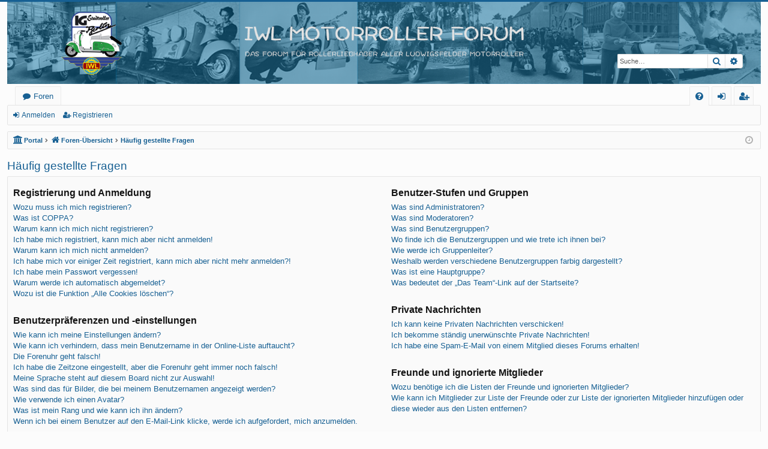

--- FILE ---
content_type: text/css
request_url: https://www.iwl-forum.de/ext/tamit/slideshow/styles/prosilver/theme/tamitslideshow.css?assets_version=235
body_size: 2335
content:
/* ============ Fix CSS ============ */
.slideshow-list-inner {
	margin-right: 105px !important;
}
.slideshow-no-wrap {
	position: relative;
	overflow: hidden;
	border-radius: 7px;
}

/* ============ Slideshow container ============ */
.slideshow-container {
	position: relative;
	height: 200px;
	overflow: hidden;
}

/* ============ Slides ============ */
.slideshow-slides {
	height: 0;
	opacity: 0;
	transition: all 1s ease;
	overflow: hidden;
	background-size: 100% 100%;
	position: relative;
}

.slideshow-slides-text {
	text-align: center;
	padding: 10px 50px 10px 50px;
	background-color: rgba(255, 255, 255, 0.8);
	position: absolute;
	bottom: 0;
	left: 0;
	right: 0;
}

/* ============ Image navigator container ============ */
.slideshow-image-navigator-container {
	position: absolute;
	top: 0;
	right: -20px;
	bottom: 0;
	width: 125px;
	margin-right: 5px;
	overflow-x: hidden;
	overflow-y: scroll;
	scroll-behavior: smooth;
}
.slideshow-image-navigator-container img {
	width: 100px;
	height: 50px;
	margin: 2px;
	border: 1px solid #000000;
	cursor: pointer;
	opacity: 0.5;
	border-radius: 3px;
}
img.slideshow-active, .slideshow-image-navigator-container img:hover {
	opacity: 1;
}

/* Dot navigator container */
.slideshow-dot-navigator-container {
	text-align: center;
	padding: 10px;
	background: #ddd;
}
.slideshow-dot-navigator {
	cursor: pointer;
	height: 15px;
	width: 15px;
	margin: 0 2px;
	background-color: #bbb;
	border-radius: 50%;
	display: inline-block;
	transition: background-color 0.6s ease;
}
.slideshow-active, .slideshow-dot-navigator:hover {
	background-color: #717171;
	color: #ffffff;
}

/* ============ Next & previous buttons ============ */
.slideshow-prev, .slideshow-next {
	cursor: pointer;
	position: absolute;
	top: 50%;
	width: auto;
	margin-top: -30px;
	padding: 5px;
	color: #888;
	font-weight: bold;
	font-size: 20px;
	user-select: none;
}

.slideshow-prev:hover, .slideshow-next:hover {
	background-color: rgba(0,0,0,0.8);
	color: white;
	text-decoration: none;
}

.slideshow-prev {
	left: 0;
	border-radius: 0 3px 3px 0;
}
.slideshow-next {
	right: 0;
	border-radius: 3px 0 0 3px;
}

/* ============ Responsive ============ */
@media (max-width: 700px) {
	.slideshow-list-inner {
		margin-right: 0 !important;
	}
	.slideshow-image-navigator-container {
		display: none;
	}
	.slideshow-no-wrap {
		margin-right: 0 !important;
	}
}